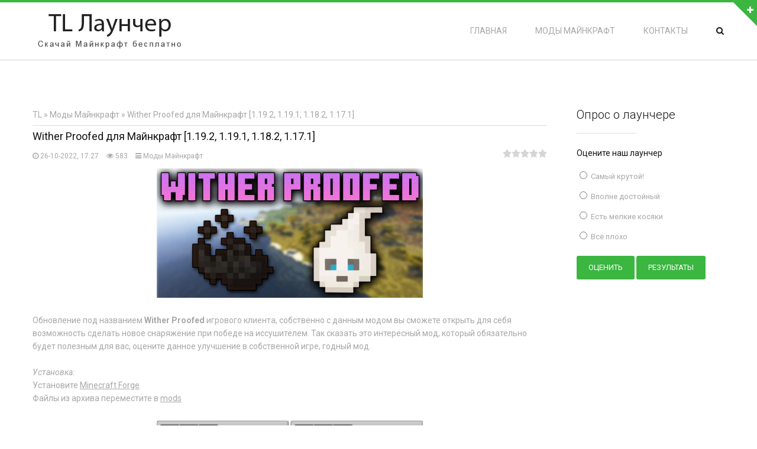

--- FILE ---
content_type: text/html; charset=utf-8
request_url: https://tl-launcher.ru/mods/116-wither-proofed.html
body_size: 8243
content:
<!doctype html>
<html>
<head>
	<meta charset="utf-8">
<title>Wither Proofed для Майнкрафт 1.19.2, 1.19.1, 1.18.2, 1.17.1 &raquo; TL Лаунчер Майнкрафт скачать - Официальный сайт</title>
<meta name="description" content="Обновление под названием Wither Proofed игрового клиента, собственно с данным модом вы сможете открыть для себя возможность сделать новое снаряжение при победе на иссушителем. Так сказать это интересный мод, который обязательно будет полезным для вас, оцените данное улучшение в собственной игре,">
<meta name="keywords" content="Minecraft, Обновление, улучшение, обязательно, будет, полезным, оцените, данное, годный, собственной, интересный, Установка, Установите, Forge, Файлы, архива, который, сказать, названием, модом">
<meta property="og:site_name" content="TL Лаунчер Майнкрафт скачать - Официальный сайт">
<meta property="og:type" content="article">
<meta property="og:title" content="Wither Proofed для Майнкрафт 1.19.2, 1.19.1, 1.18.2, 1.17.1">
<meta property="og:url" content="https://tl-launcher.ru/mods/116-wither-proofed.html">
<meta property="og:image" content="https://tl-launcher.ru/uploads/posts/2022-10/1666794344_screenshot_2.png">
<meta property="og:description" content="Обновление под названием Wither Proofed игрового клиента, собственно с данным модом вы сможете открыть для себя возможность сделать новое снаряжение при победе на иссушителем. Так сказать это интересный мод, который обязательно будет полезным для вас, оцените данное улучшение в собственной игре,">
<link rel="search" type="application/opensearchdescription+xml" href="https://tl-launcher.ru/index.php?do=opensearch" title="TL Лаунчер Майнкрафт скачать - Официальный сайт">
<link rel="canonical" href="https://tl-launcher.ru/mods/116-wither-proofed.html"><link rel="alternate" type="application/rss+xml" title="TL Лаунчер Майнкрафт скачать - Официальный сайт" href="https://tl-launcher.ru/rss.xml">
<link href="/engine/classes/min/index.php?f=engine/editor/jscripts/froala/fonts/font-awesome.css,engine/editor/jscripts/froala/css/editor.css,engine/editor/css/default.css&amp;v=27" rel="stylesheet" type="text/css">
<script src="/engine/classes/min/index.php?g=general&amp;v=27"></script>
<script src="/engine/classes/min/index.php?f=engine/classes/js/jqueryui.js,engine/classes/js/dle_js.js,engine/classes/highslide/highslide.js,engine/classes/masha/masha.js,engine/skins/codemirror/js/code.js,engine/editor/jscripts/froala/editor.js,engine/editor/jscripts/froala/languages/ru.js&amp;v=27" defer></script>
	<meta name="viewport" content="width=device-width, initial-scale=1, maximum-scale=1">
	<link href='https://fonts.googleapis.com/css?family=Roboto:500,400italic,700italic,300,700,500italic,300italic,400&subset=latin,cyrillic' rel='stylesheet' type='text/css'>
	<link type="text/css" rel="StyleSheet" href="/templates/tllauncher/css/style.css" />
	<link rel="stylesheet" href="/templates/tllauncher/css/font-awesome.min.css">
	<link rel="stylesheet" href="/templates/tllauncher/css/engine.css">
	<link rel="stylesheet" href="/templates/tllauncher/css/animate.css">
	<link rel="stylesheet" href="/templates/tllauncher/css/pe-icon-7-stroke.css">
	
	<link rel="apple-touch-icon" sizes="180x180" href="/apple-touch-icon.png">
	<link rel="icon" type="image/png" sizes="32x32" href="/favicon-32x32.png">
	<link rel="icon" type="image/png" sizes="16x16" href="/favicon-16x16.png">
	<link rel="manifest" href="/site.webmanifest">
	<link rel="mask-icon" href="/safari-pinned-tab.svg" color="#5bbad5">
	<meta name="msapplication-TileColor" content="#00a300">
	<meta name="theme-color" content="#ffffff">

</head>
<body id="body">
	<script>
<!--
var dle_root       = '/';
var dle_admin      = '';
var dle_login_hash = '5bbfc6a3beb3beb45bf611c80683f2e318abfd9c';
var dle_group      = 5;
var dle_skin       = 'tllauncher';
var dle_wysiwyg    = '1';
var quick_wysiwyg  = '1';
var dle_min_search = '4';
var dle_act_lang   = ["Да", "Нет", "Ввод", "Отмена", "Сохранить", "Удалить", "Загрузка. Пожалуйста, подождите..."];
var menu_short     = 'Быстрое редактирование';
var menu_full      = 'Полное редактирование';
var menu_profile   = 'Просмотр профиля';
var menu_send      = 'Отправить сообщение';
var menu_uedit     = 'Админцентр';
var dle_info       = 'Информация';
var dle_confirm    = 'Подтверждение';
var dle_prompt     = 'Ввод информации';
var dle_req_field  = 'Заполните все необходимые поля';
var dle_del_agree  = 'Вы действительно хотите удалить? Данное действие невозможно будет отменить';
var dle_spam_agree = 'Вы действительно хотите отметить пользователя как спамера? Это приведёт к удалению всех его комментариев';
var dle_c_title    = 'Отправка жалобы';
var dle_complaint  = 'Укажите текст Вашей жалобы для администрации:';
var dle_mail       = 'Ваш e-mail:';
var dle_big_text   = 'Выделен слишком большой участок текста.';
var dle_orfo_title = 'Укажите комментарий для администрации к найденной ошибке на странице:';
var dle_p_send     = 'Отправить';
var dle_p_send_ok  = 'Уведомление успешно отправлено';
var dle_save_ok    = 'Изменения успешно сохранены. Обновить страницу?';
var dle_reply_title= 'Ответ на комментарий';
var dle_tree_comm  = '0';
var dle_del_news   = 'Удалить статью';
var dle_sub_agree  = 'Вы действительно хотите подписаться на комментарии к данной публикации?';
var dle_captcha_type  = '0';
var allow_dle_delete_news   = false;
var dle_search_delay   = false;
var dle_search_value   = '';
jQuery(function($){
	
      $('#comments').froalaEditor({
        dle_root: dle_root,
        dle_upload_area : "comments",
        dle_upload_user : "",
        dle_upload_news : "0",
        width: '100%',
        height: '220',
        language: 'ru',

		htmlAllowedTags: ['div', 'span', 'p', 'br', 'strong', 'em', 'ul', 'li', 'ol', 'b', 'u', 'i', 's', 'a', 'img'],
		htmlAllowedAttrs: ['class', 'href', 'alt', 'src', 'style', 'target'],
		pastePlain: true,
        imagePaste: false,
        listAdvancedTypes: false,
        imageUpload: false,
		videoInsertButtons: ['videoBack', '|', 'videoByURL'],
		
        toolbarButtonsXS: ['bold', 'italic', 'underline', 'strikeThrough', '|', 'align', 'formatOL', 'formatUL', '|',  'emoticons', '|', 'dlehide', 'dlequote', 'dlespoiler'],

        toolbarButtonsSM: ['bold', 'italic', 'underline', 'strikeThrough', '|', 'align', 'formatOL', 'formatUL', '|',  'emoticons', '|', 'dlehide', 'dlequote', 'dlespoiler'],

        toolbarButtonsMD: ['bold', 'italic', 'underline', 'strikeThrough', '|', 'align', 'formatOL', 'formatUL', '|',  'emoticons', '|', 'dlehide', 'dlequote', 'dlespoiler'],

        toolbarButtons: ['bold', 'italic', 'underline', 'strikeThrough', '|', 'align', 'formatOL', 'formatUL', '|',  'emoticons', '|', 'dlehide', 'dlequote', 'dlespoiler']

      }).on('froalaEditor.image.inserted froalaEditor.image.replaced', function (e, editor, $img, response) {

			if( response ) {
			
			    response = JSON.parse(response);
			  
			    $img.removeAttr("data-returnbox").removeAttr("data-success").removeAttr("data-xfvalue").removeAttr("data-flink");

				if(response.flink) {
				  if($img.parent().hasClass("highslide")) {
		
					$img.parent().attr('href', response.flink);
		
				  } else {
		
					$img.wrap( '<a href="'+response.flink+'" class="highslide"></a>' );
					
				  }
				}
			  
			}
			
		});

$('#dle-comments-form').submit(function() {
	doAddComments();
	return false;
});
FastSearch();

hs.graphicsDir = '/engine/classes/highslide/graphics/';
hs.wrapperClassName = 'rounded-white';
hs.outlineType = 'rounded-white';
hs.numberOfImagesToPreload = 0;
hs.captionEval = 'this.thumb.alt';
hs.showCredits = false;
hs.align = 'center';
hs.transitions = ['expand', 'crossfade'];

hs.lang = { loadingText : 'Загрузка...', playTitle : 'Просмотр слайдшоу (пробел)', pauseTitle:'Пауза', previousTitle : 'Предыдущее изображение', nextTitle :'Следующее изображение',moveTitle :'Переместить', closeTitle :'Закрыть (Esc)',fullExpandTitle:'Развернуть до полного размера',restoreTitle:'Кликните для закрытия картинки, нажмите и удерживайте для перемещения',focusTitle:'Сфокусировать',loadingTitle:'Нажмите для отмены'
};
hs.slideshowGroup='fullnews'; hs.addSlideshow({slideshowGroup: 'fullnews', interval: 4000, repeat: false, useControls: true, fixedControls: 'fit', overlayOptions: { opacity: .75, position: 'bottom center', hideOnMouseOut: true } });

});
//-->
</script>
	<script src="/templates/tllauncher/js/plugins.js"></script>
	<script src="/templates/tllauncher/js/scripts.js"></script>
	<div id="loader"></div>
	<div id="wrapper">
		<div id="top">
			<div class="cnt">
				<div class="clr">
					<div class="col3 top-col">
						

<h4>Авторизация на сайте</h4>
<form method="post">
<ul>
	<li><input type="text" name="login_name" id="login_name" class="f_input" placeholder="Логин"/ /></li>
	<li><input type="password" name="login_password" class="f_input" id="login_password" placeholder="Пароль"/></li>
	<li class="login-check clearfix">
	    <input type="checkbox" name="login_not_save" id="login_not_save" value="1"/>
		<label for="login_not_save">&nbsp;Чужой компьютер</label>
		<div style="float:right"><a href="https://tl-launcher.ru/index.php?do=lostpassword" id="top">Забыли пароль?</a></div>
	</li>
</ul>
<input onclick="submit();" type="submit" class="login" value="Войти">
<a href="https://tl-launcher.ru/index.php?do=register" style="float:right" class="login">Регистрация</a>

<label class="lfield lfchek"><div class="sociallogin">
	
	
	
	
	
	
</div></label>
<input name="login" type="hidden" id="login" value="submit" />
</form>

					</div>
				</div>
			</div>
		</div>
		<div id="top-line"></div>
		<header id="header">
			<div class="cnt">
				<a id="logo" href="/" title="Скачать TL Лаунчер"><img src="/templates/tllauncher/images/logo.png" alt="TL Лаунчер" />
				</a> 
				<div class="nav-icon search-icon">
					<i class="fa fa-search" title="Поиск по сайту"></i>
				</div>
				<div class="nav-icon menu-icon">
					<i class="fa fa-bars" title="Открыть меню"></i>
				</div>
				<nav id="nav">
					<div id="uNMenuDiv1" class="uMenuV">
						<ul class="uMenuRoot">
							<li><a href="/" title="Официальный сайт TL"><span>Главная</span></a></li>
							<li><a href="/mods/" title="Моды Майнкрафт"><span>Моды Майнкрафт</span></a></li>
							<!-- <li><a href="/"><span>VK Паблик</span></a></li> -->
							<li><a rel="nofollow" href="/index.php?do=feedback" title="Контакты администрации"><span>Контакты</span></a></li>
						</ul>
					</div>
				</nav>
			</div>
			<div class="top-open">
				<i class="fa fa-plus"></i>
			</div>
		</header>
		<div id="gray-line"></div>
		<form id="search-form" action="" name="searchform" method="post">
		    <input type="hidden" name="do" value="search" />
			<input type="hidden" name="subaction" value="search" />
			<input type="text" class="search_keyword" id="story" name="story" placeholder="Поиск: ключевая фраза + Enter">
		</form>
         <!-- Подключаем контент на главной -->
		
		 
		<div id="middle">
			<div class="cnt">
				<div class="clr">
					<div id="content">
						<div class="speedbar"><span id="dle-speedbar" itemscope itemtype="https://schema.org/BreadcrumbList"><span itemprop="itemListElement" itemscope itemtype="https://schema.org/ListItem"><meta itemprop="position" content="1"><a href="https://tl-launcher.ru/" itemprop="item"><span itemprop="name">TL</span></a></span> &raquo; <span itemprop="itemListElement" itemscope itemtype="https://schema.org/ListItem"><meta itemprop="position" content="2"><a href="https://tl-launcher.ru/mods/" itemprop="item"><span itemprop="name">Моды Майнкрафт</span></a></span> &raquo; Wither Proofed для Майнкрафт [1.19.2, 1.19.1, 1.18.2, 1.17.1]</span></div><hr>
						<div id='dle-content'><div class="eBlock">
	<h1 class="eTitle">Wither Proofed для Майнкрафт [1.19.2, 1.19.1, 1.18.2, 1.17.1]</h1>
	<span class="e-info">
		<span class="ed-title"><i class="fa fa-clock-o"></i></span> <span class="ed-value">26-10-2022, 17:27</span>
		<span class="ed-title"><i class="fa fa-eye"></i></span> <span class="ed-value">583</span>
		<span class="ed-title"><i class="fa fa-navicon"></i></span> <span class="ed-value"><a href="https://tl-launcher.ru/mods/">Моды Майнкрафт</a></span>
		<div style="float:right">
			<div id='ratig-layer-116'>
	<div class="rating">
		<ul class="unit-rating">
		<li class="current-rating" style="width:0%;">0</li>
		<li><a href="#" title="Плохо" class="r1-unit" onclick="doRate('1', '116'); return false;">1</a></li>
		<li><a href="#" title="Приемлемо" class="r2-unit" onclick="doRate('2', '116'); return false;">2</a></li>
		<li><a href="#" title="Средне" class="r3-unit" onclick="doRate('3', '116'); return false;">3</a></li>
		<li><a href="#" title="Хорошо" class="r4-unit" onclick="doRate('4', '116'); return false;">4</a></li>
		<li><a href="#" title="Отлично" class="r5-unit" onclick="doRate('5', '116'); return false;">5</a></li>
		</ul>
	</div>
</div>
			
			
		</div>
	</span>
	<div class="fullstory"><a class="highslide" href="https://tl-launcher.ru/uploads/posts/2022-10/1666794344_screenshot_2.png" target="_blank"><img src="/uploads/posts/2022-10/medium/1666794344_screenshot_2.png" alt="" class="fr-dib"></a><br>Обновление под названием <b>Wither Proofed</b> игрового клиента, собственно с данным модом вы сможете открыть для себя возможность сделать новое снаряжение при победе на иссушителем. Так сказать это интересный мод, который обязательно будет полезным для вас, оцените данное улучшение в собственной игре, годный мод.<br><br><i>Установка:</i><br>Установите <u>Minecraft Forge</u><br>Файлы из архива переместите в <u>mods</u><br><br><a class="highslide" href="https://tl-launcher.ru/uploads/posts/2022-10/1666794322_screenshot_1.png" target="_blank"><img src="/uploads/posts/2022-10/medium/1666794322_screenshot_1.png" alt="" class="fr-dib"></a><br><br>Для Minecraft 1.19.2:<br>п»ї<span class="attachment"><a href="https://tl-launcher.ru/index.php?do=download&id=393" >wither-proofed-mod-forge-1_19_2.jar</a>  [104,03 Kb] (cкачиваний: 266)</span>
<br>Для Minecraft 1.19.1:<br>п»ї<span class="attachment"><a href="https://tl-launcher.ru/index.php?do=download&id=392" >wither-proofed-mod-forge-1_19_1.jar</a>  [108,83 Kb] (cкачиваний: 259)</span>
<br>Для Minecraft 1.18.2:<br>п»ї<span class="attachment"><a href="https://tl-launcher.ru/index.php?do=download&id=391" >wither-proofed-mod-forge-1_18_2.jar</a>  [90,2 Kb] (cкачиваний: 269)</span>
<br>Для Minecraft 1.17.1:<br>п»ї<span class="attachment"><a href="https://tl-launcher.ru/index.php?do=download&id=390" >wither-proofed-mod-forge-1_17_1.jar</a>  [58,65 Kb] (cкачиваний: 229)</span>
</div>
	<div class="eDetails">
		<div style="float:right"></div>
	</div>
</div>

<h3>Похожие новости</h3>
<li class="relnews"><a href="https://tl-launcher.ru/mods/117-death-backup.html">Death Backup для Майнкрафт [1.19.2, 1.18.2, 1.17.1]</a></li><li class="relnews"><a href="https://tl-launcher.ru/mods/81-durability-tooltip.html">Durability Tooltip для Майнкрафт [1.19.2, 1.19, 1.18.2, 1.17.1]</a></li><li class="relnews"><a href="https://tl-launcher.ru/mods/46-selectable-painting-dlja-majnkraft.html">Selectable Painting для Майнкрафт [1.19.2, 1.19.1, 1.18.2, 1.17.1]</a></li><li class="relnews"><a href="https://tl-launcher.ru/mods/44-candylands-dlja-majnkraft.html">Candylands для Майнкрафт [1.18.2, 1.17.1, 1.16.5]</a></li><li class="relnews"><a href="https://tl-launcher.ru/mods/31-forbidden-and-arcanus-dlya-maynkraft.html">Forbidden and Arcanus для Майнкрафт [1.13.2, 1.14.2, 1.14.3]</a></li><br style="clear:both;">



<div id="dle-ajax-comments"></div>
<!--dlenavigationcomments-->
<form  method="post" name="dle-comments-form" id="dle-comments-form" ><div style="margin-top:30px;">
		<h3>Добавить комментарий</h3>
		<table class="tableform">
			
			<tr>
				<td><input type="text" name="name" id="name" placeholder="Ваше имя" /></td>
			</tr>
			<tr>
				<td><input type="text" name="mail" id="mail" placeholder="Ваш E-Mail"/></td>
			</tr>
			
			<tr>
				<td class="editorcomm"><script>
	var text_upload = "Загрузка файлов и изображений на сервер";
</script>
<div class="wseditor"><textarea id="comments" name="comments" rows="10" cols="50" class="ajaxwysiwygeditor"></textarea></div></td>
			</tr>
			
			
			<tr>
				<td>
					<div><a onclick="reload(); return false;" title="Кликните на изображение чтобы обновить код, если он неразборчив" href="#"><span id="dle-captcha"><img src="/engine/modules/antibot/antibot.php" alt="Кликните на изображение чтобы обновить код, если он неразборчив" width="160" height="80"></span></a></div>
					<div><input type="text" name="sec_code" id="sec_code" style="width:154px" placeholder="Код с картинки" /></div>
				</td>
			</tr>
			
			
		</table><br>
	    <input type="submit" name="submit" value="Добавить">
</div>
		<input type="hidden" name="subaction" value="addcomment">
		<input type="hidden" name="post_id" id="post_id" value="116"><input type="hidden" name="user_hash" value="5bbfc6a3beb3beb45bf611c80683f2e318abfd9c"></form></div>
					</div>
					<aside id="sidebar"> <!-- Правая/Левая колонка -->
					
						
						<div class="block">
							<h4>Опрос о лаунчере</h4>
							<div class="oh">
								<script>
<!--
function doVote( event ){

	
	var vote_check = $('#dle-vote input:radio[name=vote_check]:checked').val();
	
	if (typeof vote_check == "undefined" &&  event == "vote") {
		return false;
	}
	
	ShowLoading('');

	$.get(dle_root + "engine/ajax/controller.php?mod=vote", { vote_id: "1", vote_action: event, vote_check: vote_check, vote_skin: dle_skin, user_hash: dle_login_hash }, function(data){

		HideLoading('');

		$("#vote-layer").fadeOut(500, function() {
			$(this).html(data);
			$(this).fadeIn(500);
		});

	});
}
//-->
</script><div id='vote-layer'><div class="pollBlock" id="votes" style="font-family:Tahoma,Arial;">
<div class="pollQue" style="font-size:8pt;padding-top:2px;text-align:left;"><b>Оцените наш лаунчер</b></div>
<div class="pollAns" style="font-size:8pt;text-align:left;">
<form method="post" name="vote" action=''>
<div id="dle-vote"><div class="vote"><input id="vote_check0" name="vote_check" type="radio" value="0" /><label for="vote_check0"> Самый крутой!</label></div><div class="vote"><input id="vote_check1" name="vote_check" type="radio" value="1" /><label for="vote_check1"> Вполне достойный</label></div><div class="vote"><input id="vote_check2" name="vote_check" type="radio" value="2" /><label for="vote_check2"> Есть мелкие косяки</label></div><div class="vote"><input id="vote_check3" name="vote_check" type="radio" value="3" /><label for="vote_check3"> Всё плохо</label></div></div>


<div align="center" class="pollButton">
    <input type="hidden" name="vote_action" value="vote" />
	<input type="hidden" name="vote_id" id="vote_id" value="1" />
    <input class="pollBut" type="submit" onclick="doVote('vote'); return false;" value="Оценить" />
	<input class="pollBut" type="button" onclick="doVote('results'); return false;" value="Результаты" />
</div>
</form>

</div>

</div></div>
							</div>
						</div>
					</aside>
				</div>
			</div>
		</div>
		
		<footer class="border"> <!-- Подвал -->
		    
			<div class="cnt clr bottom">
				<div class="col4" data-animated="fadeIn">
					<img src="/templates/tllauncher/images/logo.png" alt="TL Лаунчер" />
					<div class="copy">
						Copyright &copy; 2013-2022 TL-Launcher.ru | Все права защищены. Копирование материала строго запрещено.
					</div>

				</div>

				<div class="col4" data-animated="fadeIn">
					<h5>Контактная информация</h5>
					<div class="bottom-contacts">
						<i class="fa fa-skype"></i> tllauncherskype<br>
						<i class="fa fa-envelope-o"></i> <a href="mailto:support@tl-launcher.ru">support@tl-launcher.ru</a><br>
						<i><script type="text/javascript">
document.write("<a href='//www.liveinternet.ru/click' "+
"target=_blank rel='external nofollow'><img src='//counter.yadro.ru/hit?t45.6;r"+
escape(document.referrer)+((typeof(screen)=="undefined")?"":
";s"+screen.width+"*"+screen.height+"*"+(screen.colorDepth?
screen.colorDepth:screen.pixelDepth))+";u"+escape(document.URL)+
";h"+escape(document.title.substring(0,150))+";"+Math.random()+
"' alt='' title='LiveInternet' "+
"border='0' width='31' height='31'><\/a>")
</script></i>
					</div>
				</div>

			</div>
		</footer>
	</div>
</body>
</html>
<!-- DataLife Engine Copyright SoftNews Media Group (http://dle-news.ru) -->
